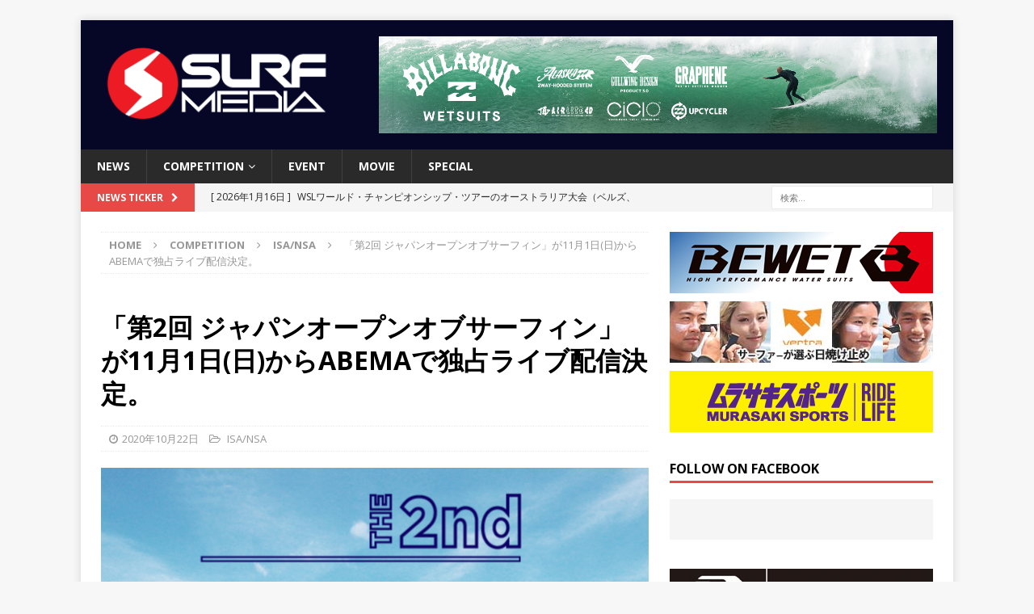

--- FILE ---
content_type: text/html; charset=UTF-8
request_url: https://surfmedia.jp/2020/10/22/japanopenofsurfing-4/
body_size: 71922
content:
<!DOCTYPE html>
<html class="no-js mh-one-sb" lang="ja"
	itemscope 
	itemtype="http://schema.org/Article" 
	prefix="og: http://ogp.me/ns#" >
<head>
<meta charset="UTF-8">
<meta name="viewport" content="width=device-width, initial-scale=1.0">
<link rel="profile" href="http://gmpg.org/xfn/11" />

<!-- Bootstrap Core CSS -->
<link href="/wp-content/themes/mh-magazine/css/bootstrap.min.css" rel="stylesheet">

	<!-- Custom Fonts -->
<link rel="stylesheet" href="https://use.fontawesome.com/releases/v5.2.0/css/all.css" integrity="sha384-hWVjflwFxL6sNzntih27bfxkr27PmbbK/iSvJ+a4+0owXq79v+lsFkW54bOGbiDQ" crossorigin="anonymous">
	
	    <!-- 記事に設定されているアイキャッチ画像のOGP -->
    <meta property="og:image" content="https://surfmedia.jp/wp-content/uploads/2020/10/japanopen2.jpg">
	
	    <!-- 記事に設定されているアイキャッチ画像のOGP -->
    <meta name="twitter:image" content="https://surfmedia.jp/wp-content/uploads/2020/10/japanopen2.jpg">
	
	
<title>「第2回 ジャパンオープンオブサーフィン」が11月1日(日)からABEMAで独占ライブ配信決定。 | SURFMEDIA</title>
<meta name='robots' content='max-image-preview:large' />

<!-- All in One SEO Pack 2.3.11 by Michael Torbert of Semper Fi Web Design[918,991] -->
<link rel="canonical" href="https://surfmedia.jp/2020/10/22/japanopenofsurfing-4/" />
<meta property="og:title" content="「第2回 ジャパンオープンオブサーフィン」が11月1日(日)からABEMAで独占ライブ配信決定。 | SURFMEDIA" />
<meta property="og:type" content="article" />
<meta property="og:url" content="https://surfmedia.jp/2020/10/22/japanopenofsurfing-4/" />
<meta property="og:image" content="https://surfmedia.jp/wp-content/uploads/2020/10/japanopen2-1024x645.jpg" />
<meta property="og:site_name" content="SURFMEDIA" />
<meta property="og:description" content="2020年10月31日(土)から3日(火・祝)までの4日間にわたり、千葉県一宮町釣ヶ崎海岸にて無観客試合として開催される「第2回ジャパンオープンオブサーフィン」が、11月1日(日)からテレビ＆ビデオエンターテインメント「ABEMA（アベマ）」で独占ライブ配信されることが決定した。 &nbsp; https://www.youtube.com/watch?v=R59bB8hcg5k&amp;feature=emb_title &nbsp; 今大会は、TOKYO2020に繋がる「2021 ISAワールドサーフィンゲームス・エルサルバドル大会」（WSG）の最後の出場枠をかけた国内トップの先鋭たちによる熾烈な戦いが予想され、すべてのヒートが見逃せない。サーフィンの日本一が決定するまでの物語とその瞬間を見逃すな。 &nbsp; 2019年5月に初開催され、今回が2回目の開催となる「ジャパンオープンオブサーフィン」は、一般社団法人日本サーフィン連盟(NSA)と一般社団法人日本プロサーフィン連盟(JPSA)により実行委員会を組織して開催。同時に2021年5月開催予定の「2021 ISAワールドサーフィンゲームス・エルサルバドル大会」出場権の最後の1枠(男女各１名)を争う選考大会に位置付けられている。 &nbsp; 本大会は新型コロナウイルス感染症拡大防止および出場選手はじめ競技役員・スタッフなどの感染予防の観点から、無観客試合での開催となります。 &nbsp; ■放送概要 放送日：2020年11月1日(日)～3日(火・祝)  https://abema.tv/channels/world-sports-2/slots/AakjHXF9ziNB1Z  https://abema.tv/channels/world-sports-2/slots/C3NiBQPqTFrYbh  https://abema.tv/channels/world-sports-2/slots/AakjGuEfq6cy6w &nbsp; ■大会公式ホームページ：https://japanopenofsurfing.jp &nbsp; &nbsp; &nbsp; ■ 2021 ISAワールドサーフィンゲームス 開催地：エルサルバドル、2021年5月8日〜16日 日本代表選手 ＜男子＞ 五十嵐 カノア、村上" />
<meta property="article:published_time" content="2020-10-22T16:02:24Z" />
<meta property="article:modified_time" content="2020-10-28T18:37:33Z" />
<meta name="twitter:card" content="summary" />
<meta name="twitter:title" content="「第2回 ジャパンオープンオブサーフィン」が11月1日(日)からABEMAで独占ライブ配信決定。 | SURFMEDIA" />
<meta name="twitter:description" content="2020年10月31日(土)から3日(火・祝)までの4日間にわたり、千葉県一宮町釣ヶ崎海岸にて無観客試合として開催される「第2回ジャパンオープンオブサーフィン」が、11月1日(日)からテレビ＆ビデオエンターテインメント「ABEMA（アベマ）」で独占ライブ配信されることが決定した。 &nbsp; https://www.youtube.com/watch?v=R59bB8hcg5k&amp;feature=emb_title &nbsp; 今大会は、TOKYO2020に繋がる「2021 ISAワールドサーフィンゲームス・エルサルバドル大会」（WSG）の最後の出場枠をかけた国内トップの先鋭たちによる熾烈な戦いが予想され、すべてのヒートが見逃せない。サーフィンの日本一が決定するまでの物語とその瞬間を見逃すな。 &nbsp; 2019年5月に初開催され、今回が2回目の開催となる「ジャパンオープンオブサーフィン」は、一般社団法人日本サーフィン連盟(NSA)と一般社団法人日本プロサーフィン連盟(JPSA)により実行委員会を組織して開催。同時に2021年5月開催予定の「2021 ISAワールドサーフィンゲームス・エルサルバドル大会」出場権の最後の1枠(男女各１名)を争う選考大会に位置付けられている。 &nbsp; 本大会は新型コロナウイルス感染症拡大防止および出場選手はじめ競技役員・スタッフなどの感染予防の観点から、無観客試合での開催となります。 &nbsp; ■放送概要 放送日：2020年11月1日(日)～3日(火・祝)  https://abema.tv/channels/world-sports-2/slots/AakjHXF9ziNB1Z  https://abema.tv/channels/world-sports-2/slots/C3NiBQPqTFrYbh  https://abema.tv/channels/world-sports-2/slots/AakjGuEfq6cy6w &nbsp; ■大会公式ホームページ：https://japanopenofsurfing.jp &nbsp; &nbsp; &nbsp; ■ 2021 ISAワールドサーフィンゲームス 開催地：エルサルバドル、2021年5月8日〜16日 日本代表選手 ＜男子＞ 五十嵐 カノア、村上" />
<meta name="twitter:image" content="https://surfmedia.jp/wp-content/uploads/2020/10/japanopen2-1024x645.jpg" />
<meta itemprop="image" content="https://surfmedia.jp/wp-content/uploads/2020/10/japanopen2-1024x645.jpg" />
			<script>
			(function(i,s,o,g,r,a,m){i['GoogleAnalyticsObject']=r;i[r]=i[r]||function(){
			(i[r].q=i[r].q||[]).push(arguments)},i[r].l=1*new Date();a=s.createElement(o),
			m=s.getElementsByTagName(o)[0];a.async=1;a.src=g;m.parentNode.insertBefore(a,m)
			})(window,document,'script','//www.google-analytics.com/analytics.js','ga');

			ga('create', 'UA-28537364-1', 'auto');
			
			ga('send', 'pageview');
			</script>
<!-- /all in one seo pack -->
<link rel='dns-prefetch' href='//s0.wp.com' />
<link rel='dns-prefetch' href='//fonts.googleapis.com' />
<link rel="alternate" type="application/rss+xml" title="SURFMEDIA &raquo; フィード" href="https://surfmedia.jp/feed/" />
<script type="text/javascript">
window._wpemojiSettings = {"baseUrl":"https:\/\/s.w.org\/images\/core\/emoji\/14.0.0\/72x72\/","ext":".png","svgUrl":"https:\/\/s.w.org\/images\/core\/emoji\/14.0.0\/svg\/","svgExt":".svg","source":{"concatemoji":"https:\/\/surfmedia.jp\/wp-includes\/js\/wp-emoji-release.min.js?ver=6.2.8"}};
/*! This file is auto-generated */
!function(e,a,t){var n,r,o,i=a.createElement("canvas"),p=i.getContext&&i.getContext("2d");function s(e,t){p.clearRect(0,0,i.width,i.height),p.fillText(e,0,0);e=i.toDataURL();return p.clearRect(0,0,i.width,i.height),p.fillText(t,0,0),e===i.toDataURL()}function c(e){var t=a.createElement("script");t.src=e,t.defer=t.type="text/javascript",a.getElementsByTagName("head")[0].appendChild(t)}for(o=Array("flag","emoji"),t.supports={everything:!0,everythingExceptFlag:!0},r=0;r<o.length;r++)t.supports[o[r]]=function(e){if(p&&p.fillText)switch(p.textBaseline="top",p.font="600 32px Arial",e){case"flag":return s("\ud83c\udff3\ufe0f\u200d\u26a7\ufe0f","\ud83c\udff3\ufe0f\u200b\u26a7\ufe0f")?!1:!s("\ud83c\uddfa\ud83c\uddf3","\ud83c\uddfa\u200b\ud83c\uddf3")&&!s("\ud83c\udff4\udb40\udc67\udb40\udc62\udb40\udc65\udb40\udc6e\udb40\udc67\udb40\udc7f","\ud83c\udff4\u200b\udb40\udc67\u200b\udb40\udc62\u200b\udb40\udc65\u200b\udb40\udc6e\u200b\udb40\udc67\u200b\udb40\udc7f");case"emoji":return!s("\ud83e\udef1\ud83c\udffb\u200d\ud83e\udef2\ud83c\udfff","\ud83e\udef1\ud83c\udffb\u200b\ud83e\udef2\ud83c\udfff")}return!1}(o[r]),t.supports.everything=t.supports.everything&&t.supports[o[r]],"flag"!==o[r]&&(t.supports.everythingExceptFlag=t.supports.everythingExceptFlag&&t.supports[o[r]]);t.supports.everythingExceptFlag=t.supports.everythingExceptFlag&&!t.supports.flag,t.DOMReady=!1,t.readyCallback=function(){t.DOMReady=!0},t.supports.everything||(n=function(){t.readyCallback()},a.addEventListener?(a.addEventListener("DOMContentLoaded",n,!1),e.addEventListener("load",n,!1)):(e.attachEvent("onload",n),a.attachEvent("onreadystatechange",function(){"complete"===a.readyState&&t.readyCallback()})),(e=t.source||{}).concatemoji?c(e.concatemoji):e.wpemoji&&e.twemoji&&(c(e.twemoji),c(e.wpemoji)))}(window,document,window._wpemojiSettings);
</script>
<style type="text/css">
img.wp-smiley,
img.emoji {
	display: inline !important;
	border: none !important;
	box-shadow: none !important;
	height: 1em !important;
	width: 1em !important;
	margin: 0 0.07em !important;
	vertical-align: -0.1em !important;
	background: none !important;
	padding: 0 !important;
}
</style>
	<link rel='stylesheet' id='wp-block-library-css' href='https://surfmedia.jp/wp-includes/css/dist/block-library/style.min.css?ver=6.2.8' type='text/css' media='all' />
<link rel='stylesheet' id='classic-theme-styles-css' href='https://surfmedia.jp/wp-includes/css/classic-themes.min.css?ver=6.2.8' type='text/css' media='all' />
<style id='global-styles-inline-css' type='text/css'>
body{--wp--preset--color--black: #000000;--wp--preset--color--cyan-bluish-gray: #abb8c3;--wp--preset--color--white: #ffffff;--wp--preset--color--pale-pink: #f78da7;--wp--preset--color--vivid-red: #cf2e2e;--wp--preset--color--luminous-vivid-orange: #ff6900;--wp--preset--color--luminous-vivid-amber: #fcb900;--wp--preset--color--light-green-cyan: #7bdcb5;--wp--preset--color--vivid-green-cyan: #00d084;--wp--preset--color--pale-cyan-blue: #8ed1fc;--wp--preset--color--vivid-cyan-blue: #0693e3;--wp--preset--color--vivid-purple: #9b51e0;--wp--preset--gradient--vivid-cyan-blue-to-vivid-purple: linear-gradient(135deg,rgba(6,147,227,1) 0%,rgb(155,81,224) 100%);--wp--preset--gradient--light-green-cyan-to-vivid-green-cyan: linear-gradient(135deg,rgb(122,220,180) 0%,rgb(0,208,130) 100%);--wp--preset--gradient--luminous-vivid-amber-to-luminous-vivid-orange: linear-gradient(135deg,rgba(252,185,0,1) 0%,rgba(255,105,0,1) 100%);--wp--preset--gradient--luminous-vivid-orange-to-vivid-red: linear-gradient(135deg,rgba(255,105,0,1) 0%,rgb(207,46,46) 100%);--wp--preset--gradient--very-light-gray-to-cyan-bluish-gray: linear-gradient(135deg,rgb(238,238,238) 0%,rgb(169,184,195) 100%);--wp--preset--gradient--cool-to-warm-spectrum: linear-gradient(135deg,rgb(74,234,220) 0%,rgb(151,120,209) 20%,rgb(207,42,186) 40%,rgb(238,44,130) 60%,rgb(251,105,98) 80%,rgb(254,248,76) 100%);--wp--preset--gradient--blush-light-purple: linear-gradient(135deg,rgb(255,206,236) 0%,rgb(152,150,240) 100%);--wp--preset--gradient--blush-bordeaux: linear-gradient(135deg,rgb(254,205,165) 0%,rgb(254,45,45) 50%,rgb(107,0,62) 100%);--wp--preset--gradient--luminous-dusk: linear-gradient(135deg,rgb(255,203,112) 0%,rgb(199,81,192) 50%,rgb(65,88,208) 100%);--wp--preset--gradient--pale-ocean: linear-gradient(135deg,rgb(255,245,203) 0%,rgb(182,227,212) 50%,rgb(51,167,181) 100%);--wp--preset--gradient--electric-grass: linear-gradient(135deg,rgb(202,248,128) 0%,rgb(113,206,126) 100%);--wp--preset--gradient--midnight: linear-gradient(135deg,rgb(2,3,129) 0%,rgb(40,116,252) 100%);--wp--preset--duotone--dark-grayscale: url('#wp-duotone-dark-grayscale');--wp--preset--duotone--grayscale: url('#wp-duotone-grayscale');--wp--preset--duotone--purple-yellow: url('#wp-duotone-purple-yellow');--wp--preset--duotone--blue-red: url('#wp-duotone-blue-red');--wp--preset--duotone--midnight: url('#wp-duotone-midnight');--wp--preset--duotone--magenta-yellow: url('#wp-duotone-magenta-yellow');--wp--preset--duotone--purple-green: url('#wp-duotone-purple-green');--wp--preset--duotone--blue-orange: url('#wp-duotone-blue-orange');--wp--preset--font-size--small: 13px;--wp--preset--font-size--medium: 20px;--wp--preset--font-size--large: 36px;--wp--preset--font-size--x-large: 42px;--wp--preset--spacing--20: 0.44rem;--wp--preset--spacing--30: 0.67rem;--wp--preset--spacing--40: 1rem;--wp--preset--spacing--50: 1.5rem;--wp--preset--spacing--60: 2.25rem;--wp--preset--spacing--70: 3.38rem;--wp--preset--spacing--80: 5.06rem;--wp--preset--shadow--natural: 6px 6px 9px rgba(0, 0, 0, 0.2);--wp--preset--shadow--deep: 12px 12px 50px rgba(0, 0, 0, 0.4);--wp--preset--shadow--sharp: 6px 6px 0px rgba(0, 0, 0, 0.2);--wp--preset--shadow--outlined: 6px 6px 0px -3px rgba(255, 255, 255, 1), 6px 6px rgba(0, 0, 0, 1);--wp--preset--shadow--crisp: 6px 6px 0px rgba(0, 0, 0, 1);}:where(.is-layout-flex){gap: 0.5em;}body .is-layout-flow > .alignleft{float: left;margin-inline-start: 0;margin-inline-end: 2em;}body .is-layout-flow > .alignright{float: right;margin-inline-start: 2em;margin-inline-end: 0;}body .is-layout-flow > .aligncenter{margin-left: auto !important;margin-right: auto !important;}body .is-layout-constrained > .alignleft{float: left;margin-inline-start: 0;margin-inline-end: 2em;}body .is-layout-constrained > .alignright{float: right;margin-inline-start: 2em;margin-inline-end: 0;}body .is-layout-constrained > .aligncenter{margin-left: auto !important;margin-right: auto !important;}body .is-layout-constrained > :where(:not(.alignleft):not(.alignright):not(.alignfull)){max-width: var(--wp--style--global--content-size);margin-left: auto !important;margin-right: auto !important;}body .is-layout-constrained > .alignwide{max-width: var(--wp--style--global--wide-size);}body .is-layout-flex{display: flex;}body .is-layout-flex{flex-wrap: wrap;align-items: center;}body .is-layout-flex > *{margin: 0;}:where(.wp-block-columns.is-layout-flex){gap: 2em;}.has-black-color{color: var(--wp--preset--color--black) !important;}.has-cyan-bluish-gray-color{color: var(--wp--preset--color--cyan-bluish-gray) !important;}.has-white-color{color: var(--wp--preset--color--white) !important;}.has-pale-pink-color{color: var(--wp--preset--color--pale-pink) !important;}.has-vivid-red-color{color: var(--wp--preset--color--vivid-red) !important;}.has-luminous-vivid-orange-color{color: var(--wp--preset--color--luminous-vivid-orange) !important;}.has-luminous-vivid-amber-color{color: var(--wp--preset--color--luminous-vivid-amber) !important;}.has-light-green-cyan-color{color: var(--wp--preset--color--light-green-cyan) !important;}.has-vivid-green-cyan-color{color: var(--wp--preset--color--vivid-green-cyan) !important;}.has-pale-cyan-blue-color{color: var(--wp--preset--color--pale-cyan-blue) !important;}.has-vivid-cyan-blue-color{color: var(--wp--preset--color--vivid-cyan-blue) !important;}.has-vivid-purple-color{color: var(--wp--preset--color--vivid-purple) !important;}.has-black-background-color{background-color: var(--wp--preset--color--black) !important;}.has-cyan-bluish-gray-background-color{background-color: var(--wp--preset--color--cyan-bluish-gray) !important;}.has-white-background-color{background-color: var(--wp--preset--color--white) !important;}.has-pale-pink-background-color{background-color: var(--wp--preset--color--pale-pink) !important;}.has-vivid-red-background-color{background-color: var(--wp--preset--color--vivid-red) !important;}.has-luminous-vivid-orange-background-color{background-color: var(--wp--preset--color--luminous-vivid-orange) !important;}.has-luminous-vivid-amber-background-color{background-color: var(--wp--preset--color--luminous-vivid-amber) !important;}.has-light-green-cyan-background-color{background-color: var(--wp--preset--color--light-green-cyan) !important;}.has-vivid-green-cyan-background-color{background-color: var(--wp--preset--color--vivid-green-cyan) !important;}.has-pale-cyan-blue-background-color{background-color: var(--wp--preset--color--pale-cyan-blue) !important;}.has-vivid-cyan-blue-background-color{background-color: var(--wp--preset--color--vivid-cyan-blue) !important;}.has-vivid-purple-background-color{background-color: var(--wp--preset--color--vivid-purple) !important;}.has-black-border-color{border-color: var(--wp--preset--color--black) !important;}.has-cyan-bluish-gray-border-color{border-color: var(--wp--preset--color--cyan-bluish-gray) !important;}.has-white-border-color{border-color: var(--wp--preset--color--white) !important;}.has-pale-pink-border-color{border-color: var(--wp--preset--color--pale-pink) !important;}.has-vivid-red-border-color{border-color: var(--wp--preset--color--vivid-red) !important;}.has-luminous-vivid-orange-border-color{border-color: var(--wp--preset--color--luminous-vivid-orange) !important;}.has-luminous-vivid-amber-border-color{border-color: var(--wp--preset--color--luminous-vivid-amber) !important;}.has-light-green-cyan-border-color{border-color: var(--wp--preset--color--light-green-cyan) !important;}.has-vivid-green-cyan-border-color{border-color: var(--wp--preset--color--vivid-green-cyan) !important;}.has-pale-cyan-blue-border-color{border-color: var(--wp--preset--color--pale-cyan-blue) !important;}.has-vivid-cyan-blue-border-color{border-color: var(--wp--preset--color--vivid-cyan-blue) !important;}.has-vivid-purple-border-color{border-color: var(--wp--preset--color--vivid-purple) !important;}.has-vivid-cyan-blue-to-vivid-purple-gradient-background{background: var(--wp--preset--gradient--vivid-cyan-blue-to-vivid-purple) !important;}.has-light-green-cyan-to-vivid-green-cyan-gradient-background{background: var(--wp--preset--gradient--light-green-cyan-to-vivid-green-cyan) !important;}.has-luminous-vivid-amber-to-luminous-vivid-orange-gradient-background{background: var(--wp--preset--gradient--luminous-vivid-amber-to-luminous-vivid-orange) !important;}.has-luminous-vivid-orange-to-vivid-red-gradient-background{background: var(--wp--preset--gradient--luminous-vivid-orange-to-vivid-red) !important;}.has-very-light-gray-to-cyan-bluish-gray-gradient-background{background: var(--wp--preset--gradient--very-light-gray-to-cyan-bluish-gray) !important;}.has-cool-to-warm-spectrum-gradient-background{background: var(--wp--preset--gradient--cool-to-warm-spectrum) !important;}.has-blush-light-purple-gradient-background{background: var(--wp--preset--gradient--blush-light-purple) !important;}.has-blush-bordeaux-gradient-background{background: var(--wp--preset--gradient--blush-bordeaux) !important;}.has-luminous-dusk-gradient-background{background: var(--wp--preset--gradient--luminous-dusk) !important;}.has-pale-ocean-gradient-background{background: var(--wp--preset--gradient--pale-ocean) !important;}.has-electric-grass-gradient-background{background: var(--wp--preset--gradient--electric-grass) !important;}.has-midnight-gradient-background{background: var(--wp--preset--gradient--midnight) !important;}.has-small-font-size{font-size: var(--wp--preset--font-size--small) !important;}.has-medium-font-size{font-size: var(--wp--preset--font-size--medium) !important;}.has-large-font-size{font-size: var(--wp--preset--font-size--large) !important;}.has-x-large-font-size{font-size: var(--wp--preset--font-size--x-large) !important;}
.wp-block-navigation a:where(:not(.wp-element-button)){color: inherit;}
:where(.wp-block-columns.is-layout-flex){gap: 2em;}
.wp-block-pullquote{font-size: 1.5em;line-height: 1.6;}
</style>
<link rel='stylesheet' id='mh-magazine-css' href='https://surfmedia.jp/wp-content/themes/mh-magazine/style.css?ver=3.5.0' type='text/css' media='all' />
<link rel='stylesheet' id='mh-font-awesome-css' href='https://surfmedia.jp/wp-content/themes/mh-magazine/includes/font-awesome.min.css' type='text/css' media='all' />
<link rel='stylesheet' id='mh-google-fonts-css' href='https://fonts.googleapis.com/css?family=Open+Sans:300,400,400italic,600,700' type='text/css' media='all' />
<link rel='stylesheet' id='addtoany-css' href='https://surfmedia.jp/wp-content/plugins/add-to-any/addtoany.min.css?ver=1.15' type='text/css' media='all' />
<link rel='stylesheet' id='jetpack_css-css' href='https://surfmedia.jp/wp-content/plugins/jetpack/css/jetpack.css?ver=6.8.5' type='text/css' media='all' />
<script type='text/javascript' src='https://surfmedia.jp/wp-includes/js/swfobject.js?ver=2.2-20120417' id='swfobject-js'></script>
<script type='text/javascript' src='https://surfmedia.jp/wp-includes/js/jquery/jquery.min.js?ver=3.6.4' id='jquery-core-js'></script>
<script type='text/javascript' src='https://surfmedia.jp/wp-includes/js/jquery/jquery-migrate.min.js?ver=3.4.0' id='jquery-migrate-js'></script>
<script type='text/javascript' src='https://surfmedia.jp/wp-content/plugins/add-to-any/addtoany.min.js?ver=1.1' id='addtoany-js'></script>
<script type='text/javascript' src='https://surfmedia.jp/wp-content/themes/mh-magazine/js/scripts.js?ver=6.2.8' id='mh-scripts-js'></script>
<link rel="https://api.w.org/" href="https://surfmedia.jp/wp-json/" /><link rel="alternate" type="application/json" href="https://surfmedia.jp/wp-json/wp/v2/posts/122790" /><link rel="EditURI" type="application/rsd+xml" title="RSD" href="https://surfmedia.jp/xmlrpc.php?rsd" />
<link rel="wlwmanifest" type="application/wlwmanifest+xml" href="https://surfmedia.jp/wp-includes/wlwmanifest.xml" />
<meta name="generator" content="WordPress 6.2.8" />
<link rel='shortlink' href='https://wp.me/paus8L-vWu' />
<link rel="alternate" type="application/json+oembed" href="https://surfmedia.jp/wp-json/oembed/1.0/embed?url=https%3A%2F%2Fsurfmedia.jp%2F2020%2F10%2F22%2Fjapanopenofsurfing-4%2F" />
<link rel="alternate" type="text/xml+oembed" href="https://surfmedia.jp/wp-json/oembed/1.0/embed?url=https%3A%2F%2Fsurfmedia.jp%2F2020%2F10%2F22%2Fjapanopenofsurfing-4%2F&#038;format=xml" />

<script data-cfasync="false">
window.a2a_config=window.a2a_config||{};a2a_config.callbacks=[];a2a_config.overlays=[];a2a_config.templates={};a2a_localize = {
	Share: "共有",
	Save: "ブックマーク",
	Subscribe: "購読",
	Email: "メール",
	Bookmark: "ブックマーク",
	ShowAll: "すべて表示する",
	ShowLess: "小さく表示する",
	FindServices: "サービスを探す",
	FindAnyServiceToAddTo: "追加するサービスを今すぐ探す",
	PoweredBy: "Powered by",
	ShareViaEmail: "メールでシェアする",
	SubscribeViaEmail: "メールで購読する",
	BookmarkInYourBrowser: "ブラウザにブックマーク",
	BookmarkInstructions: "このページをブックマークするには、 Ctrl+D または \u2318+D を押下。",
	AddToYourFavorites: "お気に入りに追加",
	SendFromWebOrProgram: "任意のメールアドレスまたはメールプログラムから送信",
	EmailProgram: "メールプログラム",
	More: "詳細&#8230;",
	ThanksForSharing: "Thanks for sharing!",
	ThanksForFollowing: "Thanks for following!"
};

(function(d,s,a,b){a=d.createElement(s);b=d.getElementsByTagName(s)[0];a.async=1;a.src="https://static.addtoany.com/menu/page.js";b.parentNode.insertBefore(a,b);})(document,"script");
</script>

<!-- This site is using AdRotate v3.16 to display their advertisements - https://ajdg.solutions/products/adrotate-for-wordpress/ -->
<script type="text/javascript">
	window._wp_rp_static_base_url = 'https://wprp.sovrn.com/static/';
	window._wp_rp_wp_ajax_url = "https://surfmedia.jp/wp-admin/admin-ajax.php";
	window._wp_rp_plugin_version = '3.6.4';
	window._wp_rp_post_id = '122790';
	window._wp_rp_num_rel_posts = '4';
	window._wp_rp_thumbnails = true;
	window._wp_rp_post_title = '%E3%80%8C%E7%AC%AC2%E5%9B%9E+%E3%82%B8%E3%83%A3%E3%83%91%E3%83%B3%E3%82%AA%E3%83%BC%E3%83%97%E3%83%B3%E3%82%AA%E3%83%96%E3%82%B5%E3%83%BC%E3%83%95%E3%82%A3%E3%83%B3%E3%80%8D%E3%81%8C11%E6%9C%881%E6%97%A5%28%E6%97%A5%29%E3%81%8B%E3%82%89ABEMA%E3%81%A7%E7%8B%AC%E5%8D%A0%E3%83%A9%E3%82%A4%E3%83%96%E9%85%8D%E4%BF%A1%E6%B1%BA%E5%AE%9A%E3%80%82';
	window._wp_rp_post_tags = ['%E6%B3%A2%E4%B9%97%E3%82%8A%E3%82%B8%E3%83%A3%E3%83%91%E3%83%B3', '%E3%82%B8%E3%83%A3%E3%83%91%E3%83%B3%E3%82%AA%E3%83%BC%E3%83%97%E3%83%B3', '%E3%82%B8%E3%83%A3%E3%83%91%E3%83%B3%E3%82%AA%E3%83%BC%E3%83%97%E3%83%B3%E3%82%AA%E3%83%96', 'isa%2Fnsa', 'japan', 'open', 'span', 'alt', '2', '2nd'];
	window._wp_rp_promoted_content = true;
</script>
<link rel="stylesheet" href="https://surfmedia.jp/wp-content/plugins/wordpress-23-related-posts-plugin/static/themes/vertical.css?version=3.6.4" />

<link rel='dns-prefetch' href='//v0.wordpress.com'/>
<style type='text/css'>img#wpstats{display:none}</style><style type="text/css">
.mh-header { background: #060726; }
</style>
<!--[if lt IE 9]>
<script src="https://surfmedia.jp/wp-content/themes/mh-magazine/js/css3-mediaqueries.js"></script>
<![endif]-->
<!-- Vipers Video Quicktags v6.3.4 | http://www.viper007bond.com/wordpress-plugins/vipers-video-quicktags/ -->
<style type="text/css">
.vvqbox { display: block; max-width: 100%; visibility: visible !important; margin: 10px auto; } .vvqbox img { max-width: 100%; height: 100%; } .vvqbox object { max-width: 100%; } 
</style>
<script type="text/javascript">
// <![CDATA[
	var vvqflashvars = {};
	var vvqparams = { wmode: "opaque", allowfullscreen: "true", allowscriptaccess: "always" };
	var vvqattributes = {};
	var vvqexpressinstall = "https://surfmedia.jp/wp-content/plugins/vipers-video-quicktags/resources/expressinstall.swf";
// ]]>
</script>
<link rel="icon" href="https://surfmedia.jp/wp-content/uploads/2023/06/cropped-surfmedia_favicon-32x32.png" sizes="32x32" />
<link rel="icon" href="https://surfmedia.jp/wp-content/uploads/2023/06/cropped-surfmedia_favicon-192x192.png" sizes="192x192" />
<link rel="apple-touch-icon" href="https://surfmedia.jp/wp-content/uploads/2023/06/cropped-surfmedia_favicon-180x180.png" />
<meta name="msapplication-TileImage" content="https://surfmedia.jp/wp-content/uploads/2023/06/cropped-surfmedia_favicon-270x270.png" />
<div id="fb-root"></div>
<script async defer crossorigin="anonymous" src="https://connect.facebook.net/ja_JP/sdk.js#xfbml=1&version=v6.0&appId=199017733483260&autoLogAppEvents=1"></script>
	
<!-- Google tag (gtag.js) -->
<script async src="https://www.googletagmanager.com/gtag/js?id=G-7E0DQRJWMV"></script>
<script>
  window.dataLayer = window.dataLayer || [];
  function gtag(){dataLayer.push(arguments);}
  gtag('js', new Date());

  gtag('config', 'G-7E0DQRJWMV');
</script>	
</head>
<body id="mh-mobile" class="post-template-default single single-post postid-122790 single-format-standard wp-custom-logo mh-boxed-layout mh-right-sb mh-loop-layout1 mh-widget-layout1" itemscope="itemscope" itemtype="http://schema.org/WebPage">
<div class="mh-container mh-container-outer">
<div class="mh-header-nav-mobile clearfix"></div>
	<div class="mh-preheader">
    	<div class="mh-container mh-container-inner mh-row clearfix">
							<div class="mh-header-bar-content mh-header-bar-top-left mh-col-2-3 clearfix">
									</div>
										<div class="mh-header-bar-content mh-header-bar-top-right mh-col-1-3 clearfix">
									</div>
					</div>
	</div>
<header class="mh-header" itemscope="itemscope" itemtype="http://schema.org/WPHeader">
	<div class="mh-container mh-container-inner clearfix">
		<div class="mh-custom-header clearfix">
<div class="mh-header-columns mh-row clearfix">
<div class="mh-col-1-3 mh-site-identity">
<div class="mh-site-logo" role="banner">
<a href="https://surfmedia.jp/" class="custom-logo-link" rel="home"><img width="2480" height="826" src="https://surfmedia.jp/wp-content/uploads/2023/03/cropped-surfmedia-red_edited.png" class="custom-logo" alt="SURFMEDIA" decoding="async" srcset="https://surfmedia.jp/wp-content/uploads/2023/03/cropped-surfmedia-red_edited.png 2480w, https://surfmedia.jp/wp-content/uploads/2023/03/cropped-surfmedia-red_edited-300x100.png 300w, https://surfmedia.jp/wp-content/uploads/2023/03/cropped-surfmedia-red_edited-768x256.png 768w, https://surfmedia.jp/wp-content/uploads/2023/03/cropped-surfmedia-red_edited-1024x341.png 1024w" sizes="(max-width: 2480px) 100vw, 2480px" /></a></div>
</div>
<aside class="mh-col-2-3 mh-header-widget-2">
<div id="adrotate_widgets-2" class="mh-widget mh-header-2 adrotate_widgets"><div class="a-single a-3"><a class="gofollow" data-track="MywwLDEsNjA=" href="https://boardriders.co.jp/blogs/news-billabong-mens/billabong-wetsuits-2025-winter" target="_blank"><img src="https://surfmedia.jp/wp-content/uploads/2025/09/billabong_wetsuits_2025_SurfMedia_w678xh118.jpg" /></a></div></div></aside>
</div>
</div>
	</div>
	<div class="mh-main-nav-wrap">
		<nav class="mh-navigation mh-main-nav mh-container mh-container-inner clearfix" role="navigation" itemscope="itemscope" itemtype="http://schema.org/SiteNavigationElement">
			<div class="menu-header-menu-container"><ul id="menu-header-menu" class="menu"><li id="menu-item-76123" class="menu-item menu-item-type-taxonomy menu-item-object-category menu-item-76123"><a href="https://surfmedia.jp/category/news/">NEWS</a></li>
<li id="menu-item-84581" class="menu-item menu-item-type-custom menu-item-object-custom menu-item-has-children menu-item-84581"><a>COMPETITION</a>
<ul class="sub-menu">
	<li id="menu-item-76128" class="menu-item menu-item-type-taxonomy menu-item-object-category menu-item-76128"><a href="https://surfmedia.jp/category/competition/asp-world/">WSL MENS CT</a></li>
	<li id="menu-item-84445" class="menu-item menu-item-type-taxonomy menu-item-object-category menu-item-84445"><a href="https://surfmedia.jp/category/competition/wsl-mens-qs/">WSL MENS QS</a></li>
	<li id="menu-item-76127" class="menu-item menu-item-type-taxonomy menu-item-object-category menu-item-76127"><a href="https://surfmedia.jp/category/competition/asp-women/">WSL WOMENS</a></li>
	<li id="menu-item-84444" class="menu-item menu-item-type-taxonomy menu-item-object-category menu-item-84444"><a href="https://surfmedia.jp/category/competition/asp-junior/">WSL JUNIOR</a></li>
	<li id="menu-item-84443" class="menu-item menu-item-type-taxonomy menu-item-object-category menu-item-84443"><a href="https://surfmedia.jp/category/competition/asp-japan/">WSL JAPAN</a></li>
	<li id="menu-item-76124" class="menu-item menu-item-type-taxonomy menu-item-object-category menu-item-76124"><a href="https://surfmedia.jp/category/competition/jpsa/">JPSA</a></li>
	<li id="menu-item-84441" class="menu-item menu-item-type-taxonomy menu-item-object-category current-post-ancestor current-menu-parent current-post-parent menu-item-84441"><a href="https://surfmedia.jp/category/competition/isansa/">ISA/NSA</a></li>
	<li id="menu-item-84439" class="menu-item menu-item-type-taxonomy menu-item-object-category menu-item-84439"><a href="https://surfmedia.jp/category/competition/big-wave-tour/">BIG WAVE TOUR</a></li>
	<li id="menu-item-84442" class="menu-item menu-item-type-taxonomy menu-item-object-category menu-item-84442"><a href="https://surfmedia.jp/category/competition/asp-longboard/">LONGBOARD</a></li>
	<li id="menu-item-84440" class="menu-item menu-item-type-taxonomy menu-item-object-category menu-item-84440"><a href="https://surfmedia.jp/category/competition/bodyboard/">BODYBOARD</a></li>
</ul>
</li>
<li id="menu-item-86114" class="menu-item menu-item-type-taxonomy menu-item-object-category menu-item-86114"><a href="https://surfmedia.jp/category/event/">EVENT</a></li>
<li id="menu-item-76129" class="menu-item menu-item-type-taxonomy menu-item-object-category menu-item-76129"><a href="https://surfmedia.jp/category/recommend-movie/">MOVIE</a></li>
<li id="menu-item-76130" class="menu-item menu-item-type-taxonomy menu-item-object-category menu-item-76130"><a href="https://surfmedia.jp/category/special/">SPECIAL</a></li>
</ul></div>		</nav>
	</div>
	</header>
	<div class="mh-subheader">
		<div class="mh-container mh-container-inner mh-row clearfix">
							<div class="mh-header-bar-content mh-header-bar-bottom-left mh-col-2-3 clearfix">
											<div class="mh-header-ticker mh-header-ticker-bottom">
							<div class="mh-ticker-bottom">
			<div class="mh-ticker-title mh-ticker-title-bottom">
			News Ticker<i class="fa fa-chevron-right"></i>		</div>
		<div class="mh-ticker-content mh-ticker-content-bottom">
		<ul id="mh-ticker-loop-bottom">				<li class="mh-ticker-item mh-ticker-item-bottom">
					<a href="https://surfmedia.jp/2026/01/18/world-junior-championships-philippines-final/" title="アイラ・ハパッツとデーン・ヘンリーが勝利し、オーストラリア勢による完全制覇。ワールドジュニア・チャンピオンシップ最終日">
						<span class="mh-ticker-item-date mh-ticker-item-date-bottom">
                        	[ 2026年1月18日 ]                        </span>
						<span class="mh-ticker-item-title mh-ticker-item-title-bottom">
							アイラ・ハパッツとデーン・ヘンリーが勝利し、オーストラリア勢による完全制覇。ワールドジュニア・チャンピオンシップ最終日						</span>
						<span class="mh-ticker-item-cat mh-ticker-item-cat-bottom">
							<i class="fa fa-caret-right"></i>
														WSL JUNIOR						</span>
					</a>
				</li>				<li class="mh-ticker-item mh-ticker-item-bottom">
					<a href="https://surfmedia.jp/2026/01/16/world-surf-league-presents-here-comes-the-sun-in-2026/" title="WSLワールド・チャンピオンシップ・ツアーのオーストラリア大会（ベルズ、西オーストラリア、クイーンズランド）で音楽フェス同時開催へ">
						<span class="mh-ticker-item-date mh-ticker-item-date-bottom">
                        	[ 2026年1月16日 ]                        </span>
						<span class="mh-ticker-item-title mh-ticker-item-title-bottom">
							WSLワールド・チャンピオンシップ・ツアーのオーストラリア大会（ベルズ、西オーストラリア、クイーンズランド）で音楽フェス同時開催へ						</span>
						<span class="mh-ticker-item-cat mh-ticker-item-cat-bottom">
							<i class="fa fa-caret-right"></i>
														WSL MENS CT						</span>
					</a>
				</li>				<li class="mh-ticker-item mh-ticker-item-bottom">
					<a href="https://surfmedia.jp/2026/01/15/da-hui-backdoor-shootout-2026-day-02/" title="ついに再開。ハワイのノースショアでダ・フイ・バックドア・シュートアウトのショートボード部門初日が開催された。">
						<span class="mh-ticker-item-date mh-ticker-item-date-bottom">
                        	[ 2026年1月15日 ]                        </span>
						<span class="mh-ticker-item-title mh-ticker-item-title-bottom">
							ついに再開。ハワイのノースショアでダ・フイ・バックドア・シュートアウトのショートボード部門初日が開催された。						</span>
						<span class="mh-ticker-item-cat mh-ticker-item-cat-bottom">
							<i class="fa fa-caret-right"></i>
														NEWS 最新ニュース						</span>
					</a>
				</li>				<li class="mh-ticker-item mh-ticker-item-bottom">
					<a href="https://surfmedia.jp/2026/01/14/world-junior-championships-philippines-04/" title="ベスト4が決定。松岡亜音と渡邉壱孔は5位でフィニッシュ。WSLワールドジュニア・チャンピオンシップ・フィリピン大会4日目">
						<span class="mh-ticker-item-date mh-ticker-item-date-bottom">
                        	[ 2026年1月14日 ]                        </span>
						<span class="mh-ticker-item-title mh-ticker-item-title-bottom">
							ベスト4が決定。松岡亜音と渡邉壱孔は5位でフィニッシュ。WSLワールドジュニア・チャンピオンシップ・フィリピン大会4日目						</span>
						<span class="mh-ticker-item-cat mh-ticker-item-cat-bottom">
							<i class="fa fa-caret-right"></i>
														WSL JUNIOR						</span>
					</a>
				</li>				<li class="mh-ticker-item mh-ticker-item-bottom">
					<a href="https://surfmedia.jp/2026/01/14/stab-in-the-dark-x-starring-kelly-slater/" title="ケリー・スレーターの『スタブ・イン・ザ・ダークX』エピソード1 公開。史上最高のサーファーが選ぶ、この10年の最高のシェイパーは誰か？">
						<span class="mh-ticker-item-date mh-ticker-item-date-bottom">
                        	[ 2026年1月14日 ]                        </span>
						<span class="mh-ticker-item-title mh-ticker-item-title-bottom">
							ケリー・スレーターの『スタブ・イン・ザ・ダークX』エピソード1 公開。史上最高のサーファーが選ぶ、この10年の最高のシェイパーは誰か？						</span>
						<span class="mh-ticker-item-cat mh-ticker-item-cat-bottom">
							<i class="fa fa-caret-right"></i>
														NEWS 最新ニュース						</span>
					</a>
				</li>		</ul>
	</div>
</div>						</div>
									</div>
										<div class="mh-header-bar-content mh-header-bar-bottom-right mh-col-1-3 clearfix">
											<aside class="mh-header-search mh-header-search-bottom">
							<form role="search" method="get" class="search-form" action="https://surfmedia.jp/">
				<label>
					<span class="screen-reader-text">検索:</span>
					<input type="search" class="search-field" placeholder="検索&hellip;" value="" name="s" />
				</label>
				<input type="submit" class="search-submit" value="検索" />
			</form>						</aside>
									</div>
					</div>
	</div>
<div class="mh-wrapper clearfix">
	<div class="mh-main clearfix">
		<div id="main-content" class="mh-content" role="main" itemprop="mainContentOfPage">
<nav class="mh-breadcrumb"><span itemscope itemtype="http://data-vocabulary.org/Breadcrumb"><a href="https://surfmedia.jp" itemprop="url"><span itemprop="title">Home</span></a></span><span class="mh-breadcrumb-delimiter"><i class="fa fa-angle-right"></i></span><a href="https://surfmedia.jp/category/competition/">COMPETITION</a><span class="mh-breadcrumb-delimiter"><i class="fa fa-angle-right"></i></span><span itemscope itemtype="http://data-vocabulary.org/Breadcrumb"><a href="https://surfmedia.jp/category/competition/isansa/" itemprop="url"><span itemprop="title">ISA/NSA</span></a></span><span class="mh-breadcrumb-delimiter"><i class="fa fa-angle-right"></i></span>「第2回 ジャパンオープンオブサーフィン」が11月1日(日)からABEMAで独占ライブ配信決定。</nav>
	<header class="entry-header clearfix"><div id="adrotate_widgets-5" class="mh-widget mh-posts-1 adrotate_widgets"><!-- Error, Ad is not available at this time due to schedule/geolocation restrictions! --></div><article id="post-122790" class="post-122790 post type-post status-publish format-standard has-post-thumbnail hentry category-isansa tag-1313 tag-1643 tag-1666">
	<h1 class="entry-title">「第2回 ジャパンオープンオブサーフィン」が11月1日(日)からABEMAで独占ライブ配信決定。</h1><p class="mh-meta entry-meta">
<span class="mh-meta-date updated"><i class="fa fa-clock-o"></i>2020年10月22日</span>
<span class="entry-meta-categories"><i class="fa fa-folder-open-o"></i>
<a href="https://surfmedia.jp/category/competition/isansa/" rel="category tag">ISA/NSA</a></span></p>
	</header>

	<div class="entry-content clearfix">
<figure class="entry-thumbnail">
<img src="https://surfmedia.jp/wp-content/uploads/2020/10/japanopen2.jpg" alt="" title="japanopen2" />
</figure>
<div class="addtoany_share_save_container addtoany_content addtoany_content_top"><div class="a2a_kit a2a_kit_size_32 addtoany_list" data-a2a-url="https://surfmedia.jp/2020/10/22/japanopenofsurfing-4/" data-a2a-title="「第2回 ジャパンオープンオブサーフィン」が11月1日(日)からABEMAで独占ライブ配信決定。"><a class="a2a_button_facebook a2a_counter" href="https://www.addtoany.com/add_to/facebook?linkurl=https%3A%2F%2Fsurfmedia.jp%2F2020%2F10%2F22%2Fjapanopenofsurfing-4%2F&amp;linkname=%E3%80%8C%E7%AC%AC2%E5%9B%9E%20%E3%82%B8%E3%83%A3%E3%83%91%E3%83%B3%E3%82%AA%E3%83%BC%E3%83%97%E3%83%B3%E3%82%AA%E3%83%96%E3%82%B5%E3%83%BC%E3%83%95%E3%82%A3%E3%83%B3%E3%80%8D%E3%81%8C11%E6%9C%881%E6%97%A5%28%E6%97%A5%29%E3%81%8B%E3%82%89ABEMA%E3%81%A7%E7%8B%AC%E5%8D%A0%E3%83%A9%E3%82%A4%E3%83%96%E9%85%8D%E4%BF%A1%E6%B1%BA%E5%AE%9A%E3%80%82" title="Facebook" rel="nofollow noopener" target="_blank"></a><a class="a2a_button_twitter" href="https://www.addtoany.com/add_to/twitter?linkurl=https%3A%2F%2Fsurfmedia.jp%2F2020%2F10%2F22%2Fjapanopenofsurfing-4%2F&amp;linkname=%E3%80%8C%E7%AC%AC2%E5%9B%9E%20%E3%82%B8%E3%83%A3%E3%83%91%E3%83%B3%E3%82%AA%E3%83%BC%E3%83%97%E3%83%B3%E3%82%AA%E3%83%96%E3%82%B5%E3%83%BC%E3%83%95%E3%82%A3%E3%83%B3%E3%80%8D%E3%81%8C11%E6%9C%881%E6%97%A5%28%E6%97%A5%29%E3%81%8B%E3%82%89ABEMA%E3%81%A7%E7%8B%AC%E5%8D%A0%E3%83%A9%E3%82%A4%E3%83%96%E9%85%8D%E4%BF%A1%E6%B1%BA%E5%AE%9A%E3%80%82" title="Twitter" rel="nofollow noopener" target="_blank"></a><a class="a2a_button_line" href="https://www.addtoany.com/add_to/line?linkurl=https%3A%2F%2Fsurfmedia.jp%2F2020%2F10%2F22%2Fjapanopenofsurfing-4%2F&amp;linkname=%E3%80%8C%E7%AC%AC2%E5%9B%9E%20%E3%82%B8%E3%83%A3%E3%83%91%E3%83%B3%E3%82%AA%E3%83%BC%E3%83%97%E3%83%B3%E3%82%AA%E3%83%96%E3%82%B5%E3%83%BC%E3%83%95%E3%82%A3%E3%83%B3%E3%80%8D%E3%81%8C11%E6%9C%881%E6%97%A5%28%E6%97%A5%29%E3%81%8B%E3%82%89ABEMA%E3%81%A7%E7%8B%AC%E5%8D%A0%E3%83%A9%E3%82%A4%E3%83%96%E9%85%8D%E4%BF%A1%E6%B1%BA%E5%AE%9A%E3%80%82" title="Line" rel="nofollow noopener" target="_blank"></a><a class="a2a_button_copy_link" href="https://www.addtoany.com/add_to/copy_link?linkurl=https%3A%2F%2Fsurfmedia.jp%2F2020%2F10%2F22%2Fjapanopenofsurfing-4%2F&amp;linkname=%E3%80%8C%E7%AC%AC2%E5%9B%9E%20%E3%82%B8%E3%83%A3%E3%83%91%E3%83%B3%E3%82%AA%E3%83%BC%E3%83%97%E3%83%B3%E3%82%AA%E3%83%96%E3%82%B5%E3%83%BC%E3%83%95%E3%82%A3%E3%83%B3%E3%80%8D%E3%81%8C11%E6%9C%881%E6%97%A5%28%E6%97%A5%29%E3%81%8B%E3%82%89ABEMA%E3%81%A7%E7%8B%AC%E5%8D%A0%E3%83%A9%E3%82%A4%E3%83%96%E9%85%8D%E4%BF%A1%E6%B1%BA%E5%AE%9A%E3%80%82" title="Copy Link" rel="nofollow noopener" target="_blank"></a></div></div><p><span style="font-size: 14pt;">2020年10月31日(土)から3日(火・祝)までの4日間にわたり、千葉県一宮町釣ヶ崎海岸にて無観客試合として開催される「第2回ジャパンオープンオブサーフィン」が、11月1日(日)からテレビ＆ビデオエンターテインメント「ABEMA（アベマ）」で独占ライブ配信されることが決定した。</span></p>
<p>&nbsp;</p>
<p><span class="embed-youtube" style="text-align:center; display: block;"><iframe class='youtube-player' type='text/html' width='640' height='360' src='https://www.youtube.com/embed/R59bB8hcg5k?version=3&#038;rel=1&#038;fs=1&#038;autohide=2&#038;showsearch=0&#038;showinfo=1&#038;iv_load_policy=1&#038;wmode=transparent' allowfullscreen='true' style='border:0;'></iframe></span></p>
<p>&nbsp;</p>
<p><span style="font-size: 14pt;">今大会は、TOKYO2020に繋がる「2021 ISAワールドサーフィンゲームス・エルサルバドル大会」（WSG）の最後の出場枠をかけた国内トップの先鋭たちによる熾烈な戦いが予想され、すべてのヒートが見逃せない。サーフィンの日本一が決定するまでの物語とその瞬間を見逃すな。</span></p>
<p>&nbsp;</p>
<p><span style="font-size: 14pt;">2019年5月に初開催され、今回が2回目の開催となる</span><span style="font-size: 14pt;">「ジャパンオープンオブサーフィン」は、一般社団法人日本サーフィン連盟(NSA)と一般社団法人日本プロサーフィン連盟(JPSA)により実行委員会を組織して開催。同時に2021年5月開催予定の「2021 ISAワールドサーフィンゲームス・エルサルバドル大会」出場権の最後の1枠(男女各１名)を争う選考大会に位置付けられている。</span></p>
<p>&nbsp;</p>
<p><span style="font-size: 14pt;">本大会は新型コロナウイルス感染症拡大防止および出場選手はじめ競技役員・スタッフなどの感染予防の観点から、無観客試合での開催となります。</span></p>
<p>&nbsp;</p>
<p><span style="font-size: 14pt;">■<strong>放送概要<br />
</strong>放送日：2020年11月1日(日)～3日(火・祝)<br />
[11/1(日)]<br />
<a href="https://abema.tv/channels/world-sports-2/slots/AakjHXF9ziNB1Z" target="_blank" rel="nofollow noopener sponsored">https://abema.tv/channels/world-sports-2/slots/AakjHXF9ziNB1Z</a><br />
[11/2(月)]<br />
<a href="https://abema.tv/channels/world-sports-2/slots/C3NiBQPqTFrYbh" target="_blank" rel="nofollow noopener sponsored">https://abema.tv/channels/world-sports-2/slots/C3NiBQPqTFrYbh</a><br />
[11/3(火・祝)]<br />
<a href="https://abema.tv/channels/world-sports-2/slots/AakjGuEfq6cy6w" target="_blank" rel="nofollow noopener sponsored">https://abema.tv/channels/world-sports-2/slots/AakjGuEfq6cy6w</a></span></p>
<p>&nbsp;</p>
<p><span style="font-size: 14pt;">■大会公式ホームページ：</span><a href="https://japanopenofsurfing.jp" target="_blank" rel="noopener"><span style="font-size: 14pt;">https://japanopenofsurfing.jp</span></a></p>
<p>&nbsp;</p>
<p>&nbsp;</p>
<p>&nbsp;</p>
<p><span style="font-size: 14pt;"><img decoding="async" loading="lazy" class="alignnone size-full wp-image-122167" src="https://surfmedia.jp/wp-content/uploads/2020/09/img_227950_2.png" alt="" width="2048" height="1564" srcset="https://surfmedia.jp/wp-content/uploads/2020/09/img_227950_2.png 2048w, https://surfmedia.jp/wp-content/uploads/2020/09/img_227950_2-300x229.png 300w, https://surfmedia.jp/wp-content/uploads/2020/09/img_227950_2-768x587.png 768w, https://surfmedia.jp/wp-content/uploads/2020/09/img_227950_2-1024x782.png 1024w, https://surfmedia.jp/wp-content/uploads/2020/09/img_227950_2-80x60.png 80w" sizes="(max-width: 2048px) 100vw, 2048px" /><img decoding="async" loading="lazy" class="alignnone size-full wp-image-122168" src="https://surfmedia.jp/wp-content/uploads/2020/09/img_227950_3.png" alt="" width="2048" height="1564" srcset="https://surfmedia.jp/wp-content/uploads/2020/09/img_227950_3.png 2048w, https://surfmedia.jp/wp-content/uploads/2020/09/img_227950_3-300x229.png 300w, https://surfmedia.jp/wp-content/uploads/2020/09/img_227950_3-768x587.png 768w, https://surfmedia.jp/wp-content/uploads/2020/09/img_227950_3-1024x782.png 1024w, https://surfmedia.jp/wp-content/uploads/2020/09/img_227950_3-80x60.png 80w" sizes="(max-width: 2048px) 100vw, 2048px" />■ 2021 ISAワールドサーフィンゲームス</span></p>
<p><span style="font-size: 14pt;">開催地：エルサルバドル、2021年5月8日〜16日</span></p>
<p><span style="font-size: 14pt;">日本代表選手</span><br />
<span style="font-size: 14pt;">＜男子＞</span><br />
<span style="font-size: 14pt;">五十嵐 カノア、村上 舜、男子優勝者</span><br />
<span style="font-size: 14pt;">＜女子＞</span><br />
<span style="font-size: 14pt;">都筑 有夢路、松田 詩野、女子優勝者</span></p>
<p><span style="font-size: 14pt;">※敬称略</span><br />
<span style="font-size: 14pt;">※出場する男女各3名のうち、残る各1名の枠を本大会の優勝者が獲得します</span></p>
<p>&nbsp;</p>
<p><img decoding="async" loading="lazy" class="alignnone size-full wp-image-122165" src="https://surfmedia.jp/wp-content/uploads/2020/09/img_227950_1-e1601449969709.jpg" alt="" width="1200" height="1699" /></p>
<p>■ 大会概要<br />
大会名称：第2回ジャパンオープンオブサーフィン<br />
(英名：THE 2nd JAPAN OPEN OF SURFING)<br />
開催期間：2020年10月31日(土)～3日(火・祝)　=4日間=<br />
※10月31日、11月1日午前中にて、トライアル強化合宿を実施予定です。<br />
※1日または2日から競技開始を予定しています。<br />
※詳細は公式HP内にて発表いたします。</p>
<p>大会会場：千葉県一宮町 釣ヶ崎海岸<br />
主　　催：一般社団法人日本サーフィン連盟(NSA)<br />
共　　催：一般社団法人日本プロサーフィン連盟(JPSA)<br />
主　　管：ジャパンオープンオブサーフィン実行委員会<br />
協　　賛：アース製薬株式会社、株式会社マツモトキヨシ、エイベックス株式会社、株式会社乃村工藝社、ベイエフエム、デサントジャパン株式会社、朝日新聞社、デイリースポーツ<br />
後　　援：千葉県、一宮町、一宮町教育委員会、一宮町観光協会、海上保安庁<br />
協　　力：株式会社ハンディ、株式会社エイ出版社<br />
出場選手：男子24名・女子24名</p>
<p>&nbsp;</p>
<p><img decoding="async" loading="lazy" class="alignnone size-full wp-image-122163" src="https://surfmedia.jp/wp-content/uploads/2020/09/img_227950_7.png" alt="" width="1600" height="1420" srcset="https://surfmedia.jp/wp-content/uploads/2020/09/img_227950_7.png 1600w, https://surfmedia.jp/wp-content/uploads/2020/09/img_227950_7-300x266.png 300w, https://surfmedia.jp/wp-content/uploads/2020/09/img_227950_7-768x682.png 768w, https://surfmedia.jp/wp-content/uploads/2020/09/img_227950_7-1024x909.png 1024w" sizes="(max-width: 1600px) 100vw, 1600px" /></p>
<p>&nbsp;</p>

<div class="wp_rp_wrap  wp_rp_vertical" id="wp_rp_first"><div class="wp_rp_content"><h3 class="related_post_title">関連記事</h3><ul class="related_post wp_rp"><li data-position="0" data-poid="in-134202" data-post-type="none" ><a href="https://surfmedia.jp/2022/03/31/the-3rd-japan-open-of-surfing-4/" class="wp_rp_thumbnail"><img src="https://surfmedia.jp/wp-content/uploads/2022/03/shun-amuro-150x150.jpg" alt="村上舜がジャパンオープンで2大会ぶり2度目の優勝、都筑有夢路が初優勝でISA世界選手権の日本代表が決定。" width="150" height="150" /></a><small class="wp_rp_publish_date">2022年3月31日</small> <a href="https://surfmedia.jp/2022/03/31/the-3rd-japan-open-of-surfing-4/" class="wp_rp_title">村上舜がジャパンオープンで2大会ぶり2度目の優勝、都筑有夢路が初優勝でISA世界選手権の日本代表が決定。</a></li><li data-position="1" data-poid="in-134189" data-post-type="none" ><a href="https://surfmedia.jp/2022/03/29/the-3rd-japan-open-of-surfing-3/" class="wp_rp_thumbnail"><img src="https://surfmedia.jp/wp-content/uploads/2022/03/joh-azuchi-150x150.jpg" alt="明日3月30日(水)13:15からAbemaにて静波サーフスタジアムで開催の第3回ジャパンオープンオブサーフィン独占生中継！" width="150" height="150" /></a><small class="wp_rp_publish_date">2022年3月29日</small> <a href="https://surfmedia.jp/2022/03/29/the-3rd-japan-open-of-surfing-3/" class="wp_rp_title">明日3月30日(水)13:15からAbemaにて静波サーフスタジアムで開催の第3回ジャパンオープンオブサーフィン独占生中継！</a></li><li data-position="2" data-poid="in-123047" data-post-type="none" ><a href="https://surfmedia.jp/2020/11/04/japanopenofsurfing-12/" class="wp_rp_thumbnail"><img src="https://surfmedia.jp/wp-content/uploads/2020/11/2ndJOS_day3_naminorijapan_2-150x150.jpg" alt="第2回ジャパンオープン最終日ハイライト映像公開。６名の波乗りジャパン確定からのオリンピック日本代表選考" width="150" height="150" /></a><small class="wp_rp_publish_date">2020年11月4日</small> <a href="https://surfmedia.jp/2020/11/04/japanopenofsurfing-12/" class="wp_rp_title">第2回ジャパンオープン最終日ハイライト映像公開。６名の波乗りジャパン確定からのオリンピック日本代表選考</a></li><li data-position="3" data-poid="in-122851" data-post-type="none" ><a href="https://surfmedia.jp/2020/10/30/japanopenofsurfing-5/" class="wp_rp_thumbnail"><img src="https://surfmedia.jp/wp-content/uploads/2020/10/jos2-150x150.jpg" alt="10月31日(土)から始まるジャパンオープン・トライアル強化合宿の参加選手とシード選手が発表。" width="150" height="150" /></a><small class="wp_rp_publish_date">2020年10月30日</small> <a href="https://surfmedia.jp/2020/10/30/japanopenofsurfing-5/" class="wp_rp_title">10月31日(土)から始まるジャパンオープン・トライアル強化合宿の参加選手とシード選手が発表。</a></li></ul></div></div>
<div class="addtoany_share_save_container addtoany_content addtoany_content_bottom"><div class="a2a_kit a2a_kit_size_32 addtoany_list" data-a2a-url="https://surfmedia.jp/2020/10/22/japanopenofsurfing-4/" data-a2a-title="「第2回 ジャパンオープンオブサーフィン」が11月1日(日)からABEMAで独占ライブ配信決定。"><a class="a2a_button_facebook a2a_counter" href="https://www.addtoany.com/add_to/facebook?linkurl=https%3A%2F%2Fsurfmedia.jp%2F2020%2F10%2F22%2Fjapanopenofsurfing-4%2F&amp;linkname=%E3%80%8C%E7%AC%AC2%E5%9B%9E%20%E3%82%B8%E3%83%A3%E3%83%91%E3%83%B3%E3%82%AA%E3%83%BC%E3%83%97%E3%83%B3%E3%82%AA%E3%83%96%E3%82%B5%E3%83%BC%E3%83%95%E3%82%A3%E3%83%B3%E3%80%8D%E3%81%8C11%E6%9C%881%E6%97%A5%28%E6%97%A5%29%E3%81%8B%E3%82%89ABEMA%E3%81%A7%E7%8B%AC%E5%8D%A0%E3%83%A9%E3%82%A4%E3%83%96%E9%85%8D%E4%BF%A1%E6%B1%BA%E5%AE%9A%E3%80%82" title="Facebook" rel="nofollow noopener" target="_blank"></a><a class="a2a_button_twitter" href="https://www.addtoany.com/add_to/twitter?linkurl=https%3A%2F%2Fsurfmedia.jp%2F2020%2F10%2F22%2Fjapanopenofsurfing-4%2F&amp;linkname=%E3%80%8C%E7%AC%AC2%E5%9B%9E%20%E3%82%B8%E3%83%A3%E3%83%91%E3%83%B3%E3%82%AA%E3%83%BC%E3%83%97%E3%83%B3%E3%82%AA%E3%83%96%E3%82%B5%E3%83%BC%E3%83%95%E3%82%A3%E3%83%B3%E3%80%8D%E3%81%8C11%E6%9C%881%E6%97%A5%28%E6%97%A5%29%E3%81%8B%E3%82%89ABEMA%E3%81%A7%E7%8B%AC%E5%8D%A0%E3%83%A9%E3%82%A4%E3%83%96%E9%85%8D%E4%BF%A1%E6%B1%BA%E5%AE%9A%E3%80%82" title="Twitter" rel="nofollow noopener" target="_blank"></a><a class="a2a_button_line" href="https://www.addtoany.com/add_to/line?linkurl=https%3A%2F%2Fsurfmedia.jp%2F2020%2F10%2F22%2Fjapanopenofsurfing-4%2F&amp;linkname=%E3%80%8C%E7%AC%AC2%E5%9B%9E%20%E3%82%B8%E3%83%A3%E3%83%91%E3%83%B3%E3%82%AA%E3%83%BC%E3%83%97%E3%83%B3%E3%82%AA%E3%83%96%E3%82%B5%E3%83%BC%E3%83%95%E3%82%A3%E3%83%B3%E3%80%8D%E3%81%8C11%E6%9C%881%E6%97%A5%28%E6%97%A5%29%E3%81%8B%E3%82%89ABEMA%E3%81%A7%E7%8B%AC%E5%8D%A0%E3%83%A9%E3%82%A4%E3%83%96%E9%85%8D%E4%BF%A1%E6%B1%BA%E5%AE%9A%E3%80%82" title="Line" rel="nofollow noopener" target="_blank"></a><a class="a2a_button_copy_link" href="https://www.addtoany.com/add_to/copy_link?linkurl=https%3A%2F%2Fsurfmedia.jp%2F2020%2F10%2F22%2Fjapanopenofsurfing-4%2F&amp;linkname=%E3%80%8C%E7%AC%AC2%E5%9B%9E%20%E3%82%B8%E3%83%A3%E3%83%91%E3%83%B3%E3%82%AA%E3%83%BC%E3%83%97%E3%83%B3%E3%82%AA%E3%83%96%E3%82%B5%E3%83%BC%E3%83%95%E3%82%A3%E3%83%B3%E3%80%8D%E3%81%8C11%E6%9C%881%E6%97%A5%28%E6%97%A5%29%E3%81%8B%E3%82%89ABEMA%E3%81%A7%E7%8B%AC%E5%8D%A0%E3%83%A9%E3%82%A4%E3%83%96%E9%85%8D%E4%BF%A1%E6%B1%BA%E5%AE%9A%E3%80%82" title="Copy Link" rel="nofollow noopener" target="_blank"></a></div></div>	</div>
	<div class="entry-tags clearfix"><i class="fa fa-tag"></i><ul><li><a href="https://surfmedia.jp/tag/%e6%b3%a2%e4%b9%97%e3%82%8a%e3%82%b8%e3%83%a3%e3%83%91%e3%83%b3/" rel="tag">波乗りジャパン</a></li><li><a href="https://surfmedia.jp/tag/%e3%82%b8%e3%83%a3%e3%83%91%e3%83%b3%e3%82%aa%e3%83%bc%e3%83%97%e3%83%b3/" rel="tag">ジャパンオープン</a></li><li><a href="https://surfmedia.jp/tag/%e3%82%b8%e3%83%a3%e3%83%91%e3%83%b3%e3%82%aa%e3%83%bc%e3%83%97%e3%83%b3%e3%82%aa%e3%83%96%e3%82%b5%e3%83%bc%e3%83%95%e3%82%a3%e3%83%b3/" rel="tag">ジャパンオープンオブサーフィン</a></li></ul></div>	</article>
<nav class="mh-post-nav mh-row clearfix" role="navigation">
<div class="mh-col-1-2 mh-post-nav-item mh-post-nav-prev">
<a href="https://surfmedia.jp/2020/10/21/2020-wsl-world-junior-championships-cancelled/" rel="prev"><img width="80" height="60" src="https://surfmedia.jp/wp-content/uploads/2019/11/Event_Site_WJC18_Barripp_DSC1065-80x60.jpg" class="attachment-mh-magazine-small size-mh-magazine-small wp-post-image" alt="" decoding="async" loading="lazy" srcset="https://surfmedia.jp/wp-content/uploads/2019/11/Event_Site_WJC18_Barripp_DSC1065-80x60.jpg 80w, https://surfmedia.jp/wp-content/uploads/2019/11/Event_Site_WJC18_Barripp_DSC1065-678x509.jpg 678w, https://surfmedia.jp/wp-content/uploads/2019/11/Event_Site_WJC18_Barripp_DSC1065-326x245.jpg 326w" sizes="(max-width: 80px) 100vw, 80px" /><span>Previous</span><p>今年11月に台湾で開催予定だった2020WSLワールドジュニア・チャンピオンシップ（WJC）のキャンセルが決定</p></a></div>
<div class="mh-col-1-2 mh-post-nav-item mh-post-nav-next">
<a href="https://surfmedia.jp/2020/10/22/28th-junior-open/" rel="next"><img width="80" height="60" src="https://surfmedia.jp/wp-content/uploads/2020/10/junior-open-80x60.jpg" class="attachment-mh-magazine-small size-mh-magazine-small wp-post-image" alt="" decoding="async" loading="lazy" srcset="https://surfmedia.jp/wp-content/uploads/2020/10/junior-open-80x60.jpg 80w, https://surfmedia.jp/wp-content/uploads/2020/10/junior-open-326x245.jpg 326w" sizes="(max-width: 80px) 100vw, 80px" /><span>Next</span><p>脇田紗良も参戦。第28回ジュニアオープンサーフィン選手権大会が11月14日から千倉で開催。</p></a></div>
</nav>
<section class="mh-related-content">
<h3 class="mh-widget-title mh-related-content-title">
<span class="mh-widget-title-inner">Related Articles</span></h3>
<div class="mh-related-wrap mh-row clearfix">
<article class="post-119442 format-standard mh-col-1-3 mh-posts-grid-item clearfix">
	<figure class="mh-posts-grid-thumb">
		<a class="mh-thumb-icon mh-thumb-icon-small-mobile" href="https://surfmedia.jp/2020/03/30/japanopen/" title="新型コロナウィルス感染拡大を受け、第2回ジャパンオープンオブサーフィン及びトライアル合宿の延期決定"><img width="326" height="245" src="https://surfmedia.jp/wp-content/uploads/2020/02/img_204375_1-326x245.png" class="attachment-mh-magazine-medium size-mh-magazine-medium wp-post-image" alt="" decoding="async" loading="lazy" srcset="https://surfmedia.jp/wp-content/uploads/2020/02/img_204375_1-326x245.png 326w, https://surfmedia.jp/wp-content/uploads/2020/02/img_204375_1-678x509.png 678w, https://surfmedia.jp/wp-content/uploads/2020/02/img_204375_1-80x60.png 80w" sizes="(max-width: 326px) 100vw, 326px" />		</a>
		<div class="mh-image-caption mh-posts-grid-caption">
			NEWS 最新ニュース		</div>
	</figure>
	<h3 class="mh-posts-grid-title">
		<a href="https://surfmedia.jp/2020/03/30/japanopen/" title="新型コロナウィルス感染拡大を受け、第2回ジャパンオープンオブサーフィン及びトライアル合宿の延期決定" rel="bookmark">
			新型コロナウィルス感染拡大を受け、第2回ジャパンオープンオブサーフィン及びトライアル合宿の延期決定		</a>
	</h3>
	<div class="mh-meta mh-posts-grid-meta">
		<span class="mh-meta-date updated"><i class="fa fa-clock-o"></i>2020年3月30日</span>
	</div>
</article><article class="post-122914 format-standard mh-col-1-3 mh-posts-grid-item clearfix">
	<figure class="mh-posts-grid-thumb">
		<a class="mh-thumb-icon mh-thumb-icon-small-mobile" href="https://surfmedia.jp/2020/11/01/japanopenofsurfing-7/" title="「第2回ジャパンオープンオブサーフィン」大会初日が終了。前田マヒナが大会初日の最高得点をマーク"><img width="326" height="245" src="https://surfmedia.jp/wp-content/uploads/2020/11/mahina-maeda-326x245.jpg" class="attachment-mh-magazine-medium size-mh-magazine-medium wp-post-image" alt="" decoding="async" loading="lazy" srcset="https://surfmedia.jp/wp-content/uploads/2020/11/mahina-maeda-326x245.jpg 326w, https://surfmedia.jp/wp-content/uploads/2020/11/mahina-maeda-678x507.jpg 678w, https://surfmedia.jp/wp-content/uploads/2020/11/mahina-maeda-80x60.jpg 80w" sizes="(max-width: 326px) 100vw, 326px" />		</a>
		<div class="mh-image-caption mh-posts-grid-caption">
			ISA/NSA		</div>
	</figure>
	<h3 class="mh-posts-grid-title">
		<a href="https://surfmedia.jp/2020/11/01/japanopenofsurfing-7/" title="「第2回ジャパンオープンオブサーフィン」大会初日が終了。前田マヒナが大会初日の最高得点をマーク" rel="bookmark">
			「第2回ジャパンオープンオブサーフィン」大会初日が終了。前田マヒナが大会初日の最高得点をマーク		</a>
	</h3>
	<div class="mh-meta mh-posts-grid-meta">
		<span class="mh-meta-date updated"><i class="fa fa-clock-o"></i>2020年11月1日</span>
	</div>
</article><article class="post-141698 format-standard mh-col-1-3 mh-posts-grid-item clearfix">
	<figure class="mh-posts-grid-thumb">
		<a class="mh-thumb-icon mh-thumb-icon-small-mobile" href="https://surfmedia.jp/2022/11/05/moore-aloha-usa-surfing/" title="カリッサが設立したムーア・アロハ財団とUSAサーフィンが来日。NSAジュニア代表チームらとサーフ交流合宿"><img width="326" height="245" src="https://surfmedia.jp/wp-content/uploads/2022/11/moore-aloha-326x245.jpg" class="attachment-mh-magazine-medium size-mh-magazine-medium wp-post-image" alt="" decoding="async" loading="lazy" srcset="https://surfmedia.jp/wp-content/uploads/2022/11/moore-aloha-326x245.jpg 326w, https://surfmedia.jp/wp-content/uploads/2022/11/moore-aloha-678x509.jpg 678w, https://surfmedia.jp/wp-content/uploads/2022/11/moore-aloha-80x60.jpg 80w" sizes="(max-width: 326px) 100vw, 326px" />		</a>
		<div class="mh-image-caption mh-posts-grid-caption">
			NEWS 最新ニュース		</div>
	</figure>
	<h3 class="mh-posts-grid-title">
		<a href="https://surfmedia.jp/2022/11/05/moore-aloha-usa-surfing/" title="カリッサが設立したムーア・アロハ財団とUSAサーフィンが来日。NSAジュニア代表チームらとサーフ交流合宿" rel="bookmark">
			カリッサが設立したムーア・アロハ財団とUSAサーフィンが来日。NSAジュニア代表チームらとサーフ交流合宿		</a>
	</h3>
	<div class="mh-meta mh-posts-grid-meta">
		<span class="mh-meta-date updated"><i class="fa fa-clock-o"></i>2022年11月5日</span>
	</div>
</article></div>
</section>
		</div>
			<aside class="mh-widget-col-1 mh-sidebar" role="complementary" itemscope="itemscope" itemtype="http://schema.org/WPSideBar"><div id="text-5" class="mh-widget widget_text">			<div class="textwidget"><!-- バナーPCのみ -->
<div class="hidden-xs">
<div style="text-align:center;" class="row">

<!-- BEWET --><div class="col-xs-6 col-md-12" style="margin-bottom:10px"><div class="a-single a-5"><a class="gofollow" data-track="NSwwLDEsNjA=" href="http://www.bpd21.com/" target="_blank" rel="noopener"><img src="https://surfmedia.jp/wp-content/uploads/2019/04/BEWET2.jpg" /></a></div></div><!-- /BEWET -->

<!--ONE XT--><div class="col-xs-6 col-md-12" style="margin-bottom:10px"><div class="a-single a-14"><a class="gofollow" data-track="MTQsMCwxLDYw" href="https://vertra.jp/" target="_blank" rel="noopener"><img src="https://surfmedia.jp/wp-content/uploads/2025/05/surfmedia_326x73_vertra_fix.jpg" /></a></div></div><!--/ONE XT-->

<!--MURASAKI--><div class="col-xs-6 col-md-12" style="margin-bottom:10px"><div class="a-single a-7"><a class="gofollow" data-track="NywwLDEsNjA=" href="https://www.murasaki.jp/?utm_source=surfmedia&utm_medium=referral&utm_campaign=toppage" target="_blank" rel="noopener"><img src="https://surfmedia.jp/wp-content/uploads/2025/01/MURASAKI_LOGO.jpg" /></a></div></div><!--/MURASAKI-->

<!-- 20230315><div class="col-xs-6 col-md-12" style="margin-bottom:10px">[adrotate banner="23"]</div></20230315 -->

</div>
</div>
<!-- /バナーPCのみ -->

<!-- バナースマートフォンのみ -->
<div class="visible-xs">
<div style="text-align:center;" class="row">
<div class="col-xs-6" style="margin-bottom:10px">

<!-- BEWET --><div class="col-xs-12" style="margin-bottom:10px"><div class="a-single a-5"><a class="gofollow" data-track="NSwwLDEsNjA=" href="http://www.bpd21.com/" target="_blank" rel="noopener"><img src="https://surfmedia.jp/wp-content/uploads/2019/04/BEWET2.jpg" /></a></div></div><!-- /BEWET -->

<!--MURASAKI--><div class="col-xs-12" style="margin-bottom:10px"><div class="a-single a-7"><a class="gofollow" data-track="NywwLDEsNjA=" href="https://www.murasaki.jp/?utm_source=surfmedia&utm_medium=referral&utm_campaign=toppage" target="_blank" rel="noopener"><img src="https://surfmedia.jp/wp-content/uploads/2025/01/MURASAKI_LOGO.jpg" /></a></div></div><!--/MURASAKI-->

</div><!-- / col-xs-6 -->

<div class="col-xs-6" style="margin-bottom:10px">

<!--ONE XT--><div class="col-xs-12" style="margin-bottom:10px"><div class="a-single a-14"><a class="gofollow" data-track="MTQsMCwxLDYw" href="https://vertra.jp/" target="_blank" rel="noopener"><img src="https://surfmedia.jp/wp-content/uploads/2025/05/surfmedia_326x73_vertra_fix.jpg" /></a></div></div><!--/ONE XT-->

<!--INTERSTYLE><div class="col-xs-12" style="margin-bottom:10px">[adrotate banner="23"]</div></INTERSTYLE-->

</div><!-- / col-xs-6 -->

</div><!-- /row -->

</div>
<!-- /バナースマートフォンのみ -->

	<div id="fb-root"></div>
<script async defer crossorigin="anonymous" src="https://connect.facebook.net/ja_JP/sdk.js#xfbml=1&version=v16.0" nonce="dtJsbQp3"></script></div>
		</div><div id="mh_magazine_facebook_page-3" class="mh-widget mh_magazine_facebook_page"><h4 class="mh-widget-title"><span class="mh-widget-title-inner">Follow on Facebook</span></h4><div class="mh-magazine-facebook-page-widget">
<div class="fb-page" data-href="https://www.facebook.com/SURFMEDIA.JP/" data-width="300" data-height="500" data-hide-cover="0" data-show-facepile="1" data-show-posts="1"></div>
</div>
</div><div id="text-9" class="mh-widget widget_text">			<div class="textwidget"><div style="text-align:center;" class="row">

<div class="col-md-12 col-xs-6" style="margin-bottom:10px"><!-- Error, Ad is not available at this time due to schedule/geolocation restrictions! --></div>
<div class="col-md-12 col-xs-6" style="margin-bottom:10px"><div class="a-single a-9"><a class="gofollow" data-track="OSwwLDEsNjA=" href="https://surfmedia.jp/?s=BEWET"><img src="https://surfmedia.jp/wp-content/uploads/2016/11/bewet-2.jpg" /></a></div></div>
<div class="col-md-12 col-xs-6" style="margin-bottom:10px"><div class="a-single a-11"><a class="gofollow" data-track="MTEsMCwxLDYw" href="http://www.fplussurf.com/" target="_blank" rel="noopener"><img src="https://surfmedia.jp/wp-content/uploads/2016/11/Fplus.jpg" /></a></div></div>
<div class="col-md-12 col-xs-6" style="margin-bottom:10px"><div class="a-single a-8"><a class="gofollow" data-track="OCwwLDEsNjA=" href="http://omtour.net/" target="_blank" rel="noopener"><img src="https://surfmedia.jp/wp-content/uploads/2016/12/omtour.jpg" /></a></div></div>
<div class="col-md-12 col-xs-6" style="margin-bottom:10px"><!-- Error, Ad is not available at this time due to schedule/geolocation restrictions! --></div>
</div></div>
		</div>	</aside>	</div>
    </div>
	<footer class="mh-footer" itemscope="itemscope" itemtype="http://schema.org/WPFooter">
		<div class="mh-container mh-container-inner mh-footer-widgets mh-row clearfix">
							<div class="mh-col-1-3 mh-widget-col-1 mh-footer-area mh-footer-1">
					<div id="text-6" class="mh-footer-widget widget_text">			<div class="textwidget"><p>お問い合わせ先<br />
株式会社MoVe<br />
〒155-0031<br />
東京都世田谷区北沢<span lang="EN-US">2-21-26</span>下北<span lang="EN-US">DREAMS Bldg.303</span><br />
TEL.03-6413-8673 FAX.03-6413-8774<br />
★SURF MEDIAでは水中撮影、PHOTOリース等も対応しております。</p>
</div>
		</div>				</div>
													<div class="mh-col-1-3 mh-widget-col-1 mh-footer-area mh-footer-3">
					<div id="text-15" class="mh-footer-widget widget_text">			<div class="textwidget"><div style="text-align: right;"><a href="https://twitter.com/SURFMEDIA_LIVE" target="_blank" rel="noopener"><i class="fab fa-twitter fa-2x"></i></a></div>
</div>
		</div>				</div>
			
		</div>
	</footer>
<div class="mh-copyright-wrap">
	<div class="mh-container mh-container-inner clearfix">
		<p class="mh-copyright">Copyright &copy; 2026</p>
	</div>
</div>
<!-- Bootstrap Core JavaScript --> 
<script src="/wp-content/themes/mh-magazine/js/bootstrap.min.js"></script>

<a href="#" class="mh-back-to-top"><i class="fa fa-chevron-up"></i></a>
</div><!-- .mh-container-outer -->
	<div style="display:none">
	</div>
			<div id="fb-root"></div>
			<script>
				(function(d, s, id){
					var js, fjs = d.getElementsByTagName(s)[0];
					if (d.getElementById(id)) return;
					js = d.createElement(s); js.id = id;
					js.src = "//connect.facebook.net/ja/sdk.js#xfbml=1&version=v2.6";
					fjs.parentNode.insertBefore(js, fjs);
				}(document, 'script', 'facebook-jssdk'));
			</script> <script type='text/javascript' id='clicktrack-adrotate-js-extra'>
/* <![CDATA[ */
var click_object = {"ajax_url":"https:\/\/surfmedia.jp\/wp-admin\/admin-ajax.php"};
/* ]]> */
</script>
<script type='text/javascript' src='https://surfmedia.jp/wp-content/plugins/adrotate/library/jquery.adrotate.clicktracker.js' id='clicktrack-adrotate-js'></script>
<script type='text/javascript' src='https://s0.wp.com/wp-content/js/devicepx-jetpack.js?ver=202604' id='devicepx-js'></script>
<script type='text/javascript' src='https://stats.wp.com/e-202604.js' async='async' defer='defer'></script>
<script type='text/javascript'>
	_stq = window._stq || [];
	_stq.push([ 'view', {v:'ext',j:'1:6.8.5',blog:'155021375',post:'122790',tz:'9',srv:'surfmedia.jp'} ]);
	_stq.push([ 'clickTrackerInit', '155021375', '122790' ]);
</script>
</body>
</html>
